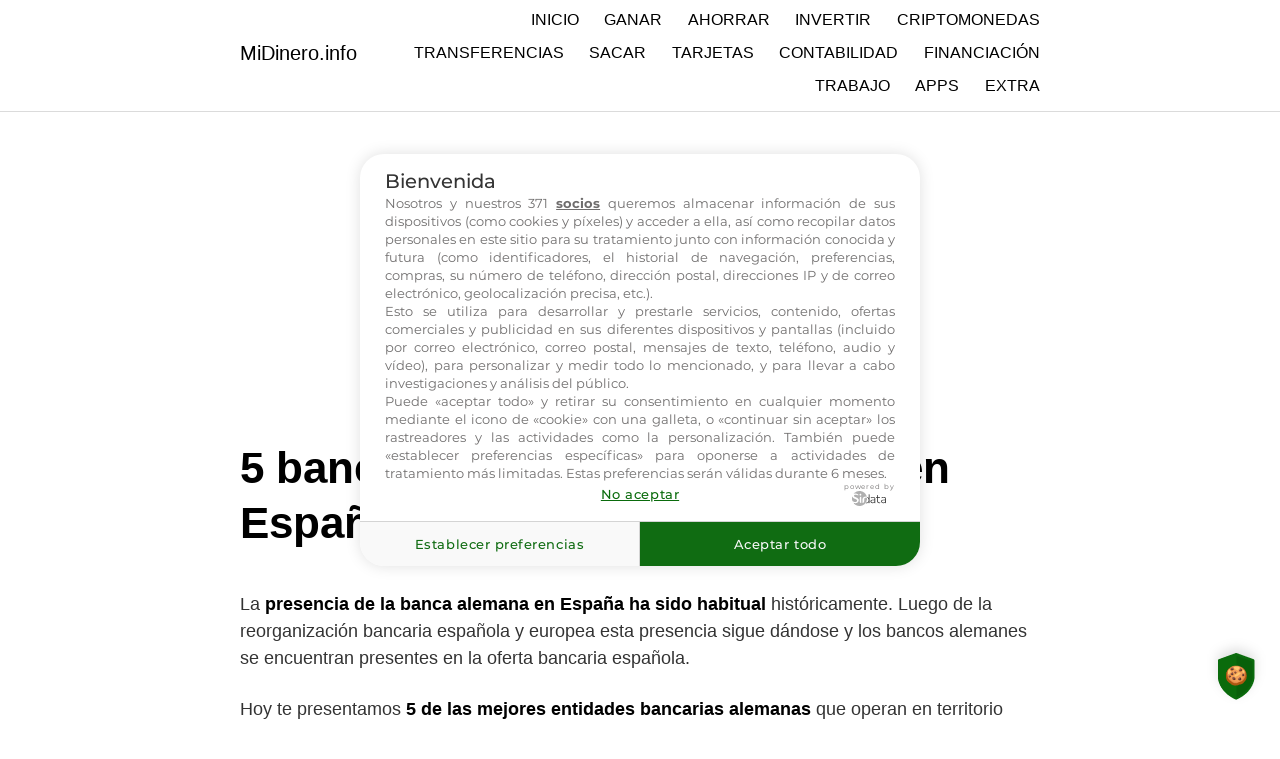

--- FILE ---
content_type: text/html; charset=UTF-8
request_url: https://midinero.info/5-bancos-alemanes-que-operan-en-espana/
body_size: 10617
content:
<!DOCTYPE html><html lang="es"><head><meta name="google-site-verification" content="T1iNA_gB-jOQmWLu_MJZVBGl8g8NtcBNzfslQjx-HiY" /><meta charset="UTF-8"><meta name="viewport" content="width=device-width, initial-scale=1"><link rel="profile" href="https://gmpg.org/xfn/11"><meta name='robots' content='index, follow, max-image-preview:large, max-snippet:-1, max-video-preview:-1' /><title>▷ 5 Bancos Alemanes que operan en España || 2026</title><meta name="description" content="lll➤ Conoce aquí ☝ 5 bancos más importantes de Alemania que operan en el país ✚ Clientes, servicios y modos en que se presentan" /><link rel="canonical" href="https://midinero.info/5-bancos-alemanes-que-operan-en-espana/" /><meta property="og:locale" content="es_ES" /><meta property="og:type" content="article" /><meta property="og:title" content="▷ 5 Bancos Alemanes que operan en España || 2026" /><meta property="og:description" content="lll➤ Conoce aquí ☝ 5 bancos más importantes de Alemania que operan en el país ✚ Clientes, servicios y modos en que se presentan" /><meta property="og:url" content="https://midinero.info/5-bancos-alemanes-que-operan-en-espana/" /><meta property="og:site_name" content="MiDinero.info" /><meta property="article:published_time" content="2022-06-17T14:59:02+00:00" /><meta property="og:image" content="https://midinero.info/wp-content/uploads/2022/05/banco-central-alemanha-escolhe-altcoin-pouco-conhecida-para-utilizar-1.jpg" /><meta property="og:image:width" content="750" /><meta property="og:image:height" content="490" /><meta property="og:image:type" content="image/jpeg" /><meta name="author" content="Claudia Redacotra" /><meta name="twitter:card" content="summary_large_image" /><meta name="twitter:label1" content="Escrito por" /><meta name="twitter:data1" content="Claudia Redacotra" /><meta name="twitter:label2" content="Tiempo de lectura" /><meta name="twitter:data2" content="3 minutos" /> <script type="application/ld+json" class="yoast-schema-graph">{"@context":"https://schema.org","@graph":[{"@type":"Article","@id":"https://midinero.info/5-bancos-alemanes-que-operan-en-espana/#article","isPartOf":{"@id":"https://midinero.info/5-bancos-alemanes-que-operan-en-espana/"},"author":{"name":"Claudia Redacotra","@id":"https://midinero.info/#/schema/person/85aace44c9bbb29d062e2a86d979a8f1"},"headline":"5 bancos alemanes que operan en España","datePublished":"2022-06-17T14:59:02+00:00","mainEntityOfPage":{"@id":"https://midinero.info/5-bancos-alemanes-que-operan-en-espana/"},"wordCount":657,"image":{"@id":"https://midinero.info/5-bancos-alemanes-que-operan-en-espana/#primaryimage"},"thumbnailUrl":"https://midinero.info/wp-content/uploads/2022/05/banco-central-alemanha-escolhe-altcoin-pouco-conhecida-para-utilizar-1.jpg","articleSection":["EXPLICACIONES ECONOMÍA (PALABRAS TÉCNICAS)"],"inLanguage":"es"},{"@type":"WebPage","@id":"https://midinero.info/5-bancos-alemanes-que-operan-en-espana/","url":"https://midinero.info/5-bancos-alemanes-que-operan-en-espana/","name":"▷ 5 Bancos Alemanes que operan en España || 2026","isPartOf":{"@id":"https://midinero.info/#website"},"primaryImageOfPage":{"@id":"https://midinero.info/5-bancos-alemanes-que-operan-en-espana/#primaryimage"},"image":{"@id":"https://midinero.info/5-bancos-alemanes-que-operan-en-espana/#primaryimage"},"thumbnailUrl":"https://midinero.info/wp-content/uploads/2022/05/banco-central-alemanha-escolhe-altcoin-pouco-conhecida-para-utilizar-1.jpg","datePublished":"2022-06-17T14:59:02+00:00","author":{"@id":"https://midinero.info/#/schema/person/85aace44c9bbb29d062e2a86d979a8f1"},"description":"lll➤ Conoce aquí ☝ 5 bancos más importantes de Alemania que operan en el país ✚ Clientes, servicios y modos en que se presentan","breadcrumb":{"@id":"https://midinero.info/5-bancos-alemanes-que-operan-en-espana/#breadcrumb"},"inLanguage":"es","potentialAction":[{"@type":"ReadAction","target":["https://midinero.info/5-bancos-alemanes-que-operan-en-espana/"]}]},{"@type":"ImageObject","inLanguage":"es","@id":"https://midinero.info/5-bancos-alemanes-que-operan-en-espana/#primaryimage","url":"https://midinero.info/wp-content/uploads/2022/05/banco-central-alemanha-escolhe-altcoin-pouco-conhecida-para-utilizar-1.jpg","contentUrl":"https://midinero.info/wp-content/uploads/2022/05/banco-central-alemanha-escolhe-altcoin-pouco-conhecida-para-utilizar-1.jpg","width":750,"height":490,"caption":"5 bancos alemanes que operan en España"},{"@type":"BreadcrumbList","@id":"https://midinero.info/5-bancos-alemanes-que-operan-en-espana/#breadcrumb","itemListElement":[{"@type":"ListItem","position":1,"name":"Portada","item":"https://midinero.info/"},{"@type":"ListItem","position":2,"name":"5 bancos alemanes que operan en España"}]},{"@type":"WebSite","@id":"https://midinero.info/#website","url":"https://midinero.info/","name":"MiDinero.info","description":"Todo relacionado con dinero.","potentialAction":[{"@type":"SearchAction","target":{"@type":"EntryPoint","urlTemplate":"https://midinero.info/?s={search_term_string}"},"query-input":{"@type":"PropertyValueSpecification","valueRequired":true,"valueName":"search_term_string"}}],"inLanguage":"es"},{"@type":"Person","@id":"https://midinero.info/#/schema/person/85aace44c9bbb29d062e2a86d979a8f1","name":"Claudia Redacotra","image":{"@type":"ImageObject","inLanguage":"es","@id":"https://midinero.info/#/schema/person/image/","url":"https://secure.gravatar.com/avatar/f636643b25d14dc96e5155df2b59bbb4a10467bd61043bfd8a8c6fcb247dc435?s=96&d=mm&r=g","contentUrl":"https://secure.gravatar.com/avatar/f636643b25d14dc96e5155df2b59bbb4a10467bd61043bfd8a8c6fcb247dc435?s=96&d=mm&r=g","caption":"Claudia Redacotra"}}]}</script> <link rel="alternate" type="application/rss+xml" title="MiDinero.info &raquo; Feed" href="https://midinero.info/feed/" /><link rel="alternate" type="application/rss+xml" title="MiDinero.info &raquo; Feed de los comentarios" href="https://midinero.info/comments/feed/" /><link data-optimized="2" rel="stylesheet" href="https://midinero.info/wp-content/litespeed/css/8b816ab44e6c9a4a7d2ff0f1ede604a5.css?ver=db73f" /> <script type="text/javascript" src="https://midinero.info/wp-includes/js/jquery/jquery.min.js" id="jquery-core-js"></script> <link rel="EditURI" type="application/rsd+xml" title="RSD" href="https://midinero.info/xmlrpc.php?rsd" /><link rel="icon" href="https://midinero.info/wp-content/uploads/2020/01/cropped-favicon-32x32.png" sizes="32x32" /><link rel="icon" href="https://midinero.info/wp-content/uploads/2020/01/cropped-favicon-192x192.png" sizes="192x192" /><link rel="apple-touch-icon" href="https://midinero.info/wp-content/uploads/2020/01/cropped-favicon-180x180.png" /><meta name="msapplication-TileImage" content="https://midinero.info/wp-content/uploads/2020/01/cropped-favicon-270x270.png" /></head><body data-rsssl=1 class="wp-singular post-template-default single single-post postid-11676 single-format-standard wp-theme-orbital wp-child-theme-orbital-child aawp-custom post-image-above-header post-image-aligned-center sticky-menu-slide sticky-enabled desktop-sticky-menu no-sidebar">
<a class="screen-reader-text" href="#content">Saltar al contenido</a><header class="site-header "><div class="container header-inner"><div class="site-logo"><a href="https://midinero.info" data-wpel-link="internal">MiDinero.info</a></div><button class="toggle nav-toggle mobile-nav-toggle " data-toggle-target=".menu-modal"  data-toggle-body-class="showing-menu-modal" aria-expanded="false" data-set-focus=".close-nav-toggle">
<span class="toggle-inner">
<a class="site-nav-trigger">
<span></span>
</a>
<span class="toggle-text">Menu</span>
</span>
</button><div class="header-navigation-wrapper"><nav class="primary-menu-wrapper" aria-label="Horizontal" role="navigation"><ul class="primary-menu reset-list-style"><li id="menu-item-2114" class="menu-item menu-item-type-post_type menu-item-object-page menu-item-home menu-item-2114"><a href="https://midinero.info/" data-wpel-link="internal">INICIO</a></li><li id="menu-item-13762" class="menu-item menu-item-type-taxonomy menu-item-object-category menu-item-13762"><a href="https://midinero.info/ganar/" data-wpel-link="internal">GANAR</a></li><li id="menu-item-13754" class="menu-item menu-item-type-taxonomy menu-item-object-category menu-item-13754"><a href="https://midinero.info/ahorrar/" data-wpel-link="internal">AHORRAR</a></li><li id="menu-item-13763" class="menu-item menu-item-type-taxonomy menu-item-object-category menu-item-13763"><a href="https://midinero.info/invertir/" data-wpel-link="internal">INVERTIR</a></li><li id="menu-item-13757" class="menu-item menu-item-type-taxonomy menu-item-object-category menu-item-13757"><a href="https://midinero.info/criptomonedas/" data-wpel-link="internal">CRIPTOMONEDAS</a></li><li id="menu-item-13767" class="menu-item menu-item-type-taxonomy menu-item-object-category menu-item-13767"><a href="https://midinero.info/transferir/" data-wpel-link="internal">TRANSFERENCIAS</a></li><li id="menu-item-13764" class="menu-item menu-item-type-taxonomy menu-item-object-category menu-item-13764"><a href="https://midinero.info/sacar/" data-wpel-link="internal">SACAR</a></li><li id="menu-item-13766" class="menu-item menu-item-type-taxonomy menu-item-object-category menu-item-13766"><a href="https://midinero.info/tarjetas/" data-wpel-link="internal">TARJETAS</a></li><li id="menu-item-13756" class="menu-item menu-item-type-taxonomy menu-item-object-category menu-item-13756"><a href="https://midinero.info/contabilidad/" data-wpel-link="internal">CONTABILIDAD</a></li><li id="menu-item-13761" class="menu-item menu-item-type-taxonomy menu-item-object-category menu-item-13761"><a href="https://midinero.info/financiacion/" data-wpel-link="internal">FINANCIACIÓN</a></li><li id="menu-item-15707" class="menu-item menu-item-type-custom menu-item-object-custom menu-item-15707"><a href="https://midinero.info/trabajo/" data-wpel-link="internal">TRABAJO</a></li><li id="menu-item-13755" class="menu-item menu-item-type-taxonomy menu-item-object-category menu-item-13755"><a href="https://midinero.info/apps/" data-wpel-link="internal">APPS</a></li><li id="menu-item-13760" class="menu-item menu-item-type-taxonomy menu-item-object-category menu-item-13760"><a href="https://midinero.info/extra/" data-wpel-link="internal">EXTRA</a></li></ul></nav></div></div></header><div class="menu-modal cover-modal header-footer-group" data-modal-target-string=".menu-modal"><div class="menu-modal-inner modal-inner"><div class="menu-wrapper section-inner"><div class="menu-top"><button class="toggle close-nav-toggle fill-children-current-color" data-toggle-target=".menu-modal" data-toggle-body-class="showing-menu-modal" aria-expanded="false" data-set-focus=".menu-modal">
<span class="toggle-text">Close Menu</span>
X
</button><nav class="mobile-menu" aria-label="Mobile" role="navigation"><ul class="modal-menu reset-list-style"><li class="menu-item menu-item-type-post_type menu-item-object-page menu-item-home menu-item-2114"><div class="ancestor-wrapper"><a href="https://midinero.info/" data-wpel-link="internal">INICIO</a></div></li><li class="menu-item menu-item-type-taxonomy menu-item-object-category menu-item-13762"><div class="ancestor-wrapper"><a href="https://midinero.info/ganar/" data-wpel-link="internal">GANAR</a></div></li><li class="menu-item menu-item-type-taxonomy menu-item-object-category menu-item-13754"><div class="ancestor-wrapper"><a href="https://midinero.info/ahorrar/" data-wpel-link="internal">AHORRAR</a></div></li><li class="menu-item menu-item-type-taxonomy menu-item-object-category menu-item-13763"><div class="ancestor-wrapper"><a href="https://midinero.info/invertir/" data-wpel-link="internal">INVERTIR</a></div></li><li class="menu-item menu-item-type-taxonomy menu-item-object-category menu-item-13757"><div class="ancestor-wrapper"><a href="https://midinero.info/criptomonedas/" data-wpel-link="internal">CRIPTOMONEDAS</a></div></li><li class="menu-item menu-item-type-taxonomy menu-item-object-category menu-item-13767"><div class="ancestor-wrapper"><a href="https://midinero.info/transferir/" data-wpel-link="internal">TRANSFERENCIAS</a></div></li><li class="menu-item menu-item-type-taxonomy menu-item-object-category menu-item-13764"><div class="ancestor-wrapper"><a href="https://midinero.info/sacar/" data-wpel-link="internal">SACAR</a></div></li><li class="menu-item menu-item-type-taxonomy menu-item-object-category menu-item-13766"><div class="ancestor-wrapper"><a href="https://midinero.info/tarjetas/" data-wpel-link="internal">TARJETAS</a></div></li><li class="menu-item menu-item-type-taxonomy menu-item-object-category menu-item-13756"><div class="ancestor-wrapper"><a href="https://midinero.info/contabilidad/" data-wpel-link="internal">CONTABILIDAD</a></div></li><li class="menu-item menu-item-type-taxonomy menu-item-object-category menu-item-13761"><div class="ancestor-wrapper"><a href="https://midinero.info/financiacion/" data-wpel-link="internal">FINANCIACIÓN</a></div></li><li class="menu-item menu-item-type-custom menu-item-object-custom menu-item-15707"><div class="ancestor-wrapper"><a href="https://midinero.info/trabajo/" data-wpel-link="internal">TRABAJO</a></div></li><li class="menu-item menu-item-type-taxonomy menu-item-object-category menu-item-13755"><div class="ancestor-wrapper"><a href="https://midinero.info/apps/" data-wpel-link="internal">APPS</a></div></li><li class="menu-item menu-item-type-taxonomy menu-item-object-category menu-item-13760"><div class="ancestor-wrapper"><a href="https://midinero.info/extra/" data-wpel-link="internal">EXTRA</a></div></li></ul></nav></div></div></div></div><div class='code-block code-block-7' style='margin: 8px 0; clear: both;'> <script async src="https://pagead2.googlesyndication.com/pagead/js/adsbygoogle.js?client=ca-pub-4821566302284853"
     crossorigin="anonymous"></script> <ins class="adsbygoogle"
style="display:block; text-align:center;"
data-ad-layout="in-article"
data-ad-format="fluid"
data-ad-client="ca-pub-4821566302284853"
data-ad-slot="3618066250"></ins> <script>(adsbygoogle = window.adsbygoogle || []).push({});</script></div><main id="content" class="site-main post-11676 post type-post status-publish format-standard has-post-thumbnail category-explicaciones no-featured-image-padding"><header class="default-header"><div class="container"><h1 class="title">5 bancos alemanes que operan en España</h1><div class="meta"></div></div></header><div id="content-wrapper" class="container flex"><div class="entry-content"><div class="banner desktop"><div class="center fluid"></div></div><div class="banner mobile"><div class="center fluid"></div></div><p>La <strong>presencia de la banca alemana en España ha sido habitual</strong> históricamente. Luego de la reorganización bancaria española y europea esta presencia sigue dándose y los bancos alemanes se encuentran presentes en la oferta bancaria española.</p><p>Hoy te presentamos <strong>5 de las mejores entidades bancarias alemanas</strong> que operan en territorio español.</p><div class='code-block code-block-7' style='margin: 8px 0; clear: both;'> <script async src="https://pagead2.googlesyndication.com/pagead/js/adsbygoogle.js?client=ca-pub-4821566302284853"
     crossorigin="anonymous"></script> <ins class="adsbygoogle"
style="display:block; text-align:center;"
data-ad-layout="in-article"
data-ad-format="fluid"
data-ad-client="ca-pub-4821566302284853"
data-ad-slot="3618066250"></ins> <script>(adsbygoogle = window.adsbygoogle || []).push({});</script></div><div id="ez-toc-container" class="ez-toc-v2_0_80 counter-hierarchy ez-toc-counter ez-toc-custom ez-toc-container-direction"><div class="ez-toc-title-container"><p class="ez-toc-title" style="cursor:inherit">Tabla de Contenidos</p>
<span class="ez-toc-title-toggle"><a href="#" class="ez-toc-pull-right ez-toc-btn ez-toc-btn-xs ez-toc-btn-default ez-toc-toggle" aria-label="Alternar tabla de contenidos"><span class="ez-toc-js-icon-con"><span class=""><span class="eztoc-hide" style="display:none;">Toggle</span><span class="ez-toc-icon-toggle-span"><svg style="fill: #0a0600;color:#0a0600" xmlns="http://www.w3.org/2000/svg" class="list-377408" width="20px" height="20px" viewBox="0 0 24 24" fill="none"><path d="M6 6H4v2h2V6zm14 0H8v2h12V6zM4 11h2v2H4v-2zm16 0H8v2h12v-2zM4 16h2v2H4v-2zm16 0H8v2h12v-2z" fill="currentColor"></path></svg><svg style="fill: #0a0600;color:#0a0600" class="arrow-unsorted-368013" xmlns="http://www.w3.org/2000/svg" width="10px" height="10px" viewBox="0 0 24 24" version="1.2" baseProfile="tiny"><path d="M18.2 9.3l-6.2-6.3-6.2 6.3c-.2.2-.3.4-.3.7s.1.5.3.7c.2.2.4.3.7.3h11c.3 0 .5-.1.7-.3.2-.2.3-.5.3-.7s-.1-.5-.3-.7zM5.8 14.7l6.2 6.3 6.2-6.3c.2-.2.3-.5.3-.7s-.1-.5-.3-.7c-.2-.2-.4-.3-.7-.3h-11c-.3 0-.5.1-.7.3-.2.2-.3.5-.3.7s.1.5.3.7z"/></svg></span></span></span></a></span></div><nav><ul class='ez-toc-list ez-toc-list-level-1 eztoc-toggle-hide-by-default' ><li class='ez-toc-page-1 ez-toc-heading-level-2'><a class="ez-toc-link ez-toc-heading-1" href="#los-5-mejores-bancos-alemanes-que-vas-a-encontrar-en-espana">Los 5 mejores bancos alemanes que vas a encontrar en España</a><ul class='ez-toc-list-level-3' ><li class='ez-toc-heading-level-3'><a class="ez-toc-link ez-toc-heading-2" href="#deustche-bank">Deustche Bank</a></li><li class='ez-toc-page-1 ez-toc-heading-level-3'><a class="ez-toc-link ez-toc-heading-3" href="#commerzbank-ag">Commerzbank, A.G.</a></li><li class='ez-toc-page-1 ez-toc-heading-level-3'><a class="ez-toc-link ez-toc-heading-4" href="#volkswagen-bank-gmbh">Volkswagen Bank Gmbh</a></li><li class='ez-toc-page-1 ez-toc-heading-level-3'><a class="ez-toc-link ez-toc-heading-5" href="#mainfirst">MainFirst</a></li><li class='ez-toc-page-1 ez-toc-heading-level-3'><a class="ez-toc-link ez-toc-heading-6" href="#n26">N26</a></li></ul></li></ul></nav></div><h2><span class="ez-toc-section" id="los-5-mejores-bancos-alemanes-que-vas-a-encontrar-en-espana"></span>Los 5 mejores bancos alemanes que vas a encontrar en España<span class="ez-toc-section-end"></span></h2><p><strong>Deustche Bank</strong>, <strong>Commerzbank</strong>, <strong>Volkswagen</strong> <strong>Bank</strong>, <strong>MainFirst</strong> <strong>y</strong> <strong>N26</strong> son los 5 bancos alemanes que operan en nuestro territorio nacional.</p><div class="banner mobile"><div class=" "></div></div><div class="banner desktop"><div class=" "></div></div><ul><li>Algunas como <strong>filiales</strong>, es decir, una empresa dependiente de otra que sería la casa madre</li><li>Otras como <strong>sucursales</strong>, o sea, una extensión de la empresa, que posee determinados elementos autónomos con respecto al mando central de la empresa.</li></ul><h3><span class="ez-toc-section" id="deustche-bank"></span>Deustche Bank<span class="ez-toc-section-end"></span></h3><p>Dentro de esta presencia de la banca alemana en nuestro país, la más importante es el Deutsche Bank. <strong>La mayor entidad financiera alemana</strong>, pero también el mayor grupo bancario extranjero en nuestro país.</p><p>La entidad opera en nuestro suelo desde finales del siglo XIX, sin embargo no fue hasta 1904 que abrió su primera oficina. Hoy en día, más de un siglo después la entidad <strong>cuenta con más de</strong> <strong>600.000 clientes</strong> en todo el país.</p><p><img fetchpriority="high" decoding="async"   alt="¿Qué bancos alemanes operan en España?" width="1024" height="576" data-srcset="https://midinero.info/wp-content/uploads/2022/05/deutsche-bank-1-1024x576.jpeg 1024w, https://midinero.info/wp-content/uploads/2022/05/deutsche-bank-1-300x169.jpeg 300w, https://midinero.info/wp-content/uploads/2022/05/deutsche-bank-1-768x432.jpeg 768w, https://midinero.info/wp-content/uploads/2022/05/deutsche-bank-1.jpeg 1200w"  data-src="https://midinero.info/wp-content/uploads/2022/05/deutsche-bank-1-1024x576.jpeg" data-sizes="(max-width: 1024px) 100vw, 1024px" class="alignnone wp-image-11678 size-large lazyload" src="[data-uri]" /><noscript><img fetchpriority="high" decoding="async" class="alignnone wp-image-11678 size-large" src="https://midinero.info/wp-content/uploads/2022/05/deutsche-bank-1-1024x576.jpeg" alt="¿Qué bancos alemanes operan en España?" width="1024" height="576" srcset="https://midinero.info/wp-content/uploads/2022/05/deutsche-bank-1-1024x576.jpeg 1024w, https://midinero.info/wp-content/uploads/2022/05/deutsche-bank-1-300x169.jpeg 300w, https://midinero.info/wp-content/uploads/2022/05/deutsche-bank-1-768x432.jpeg 768w, https://midinero.info/wp-content/uploads/2022/05/deutsche-bank-1.jpeg 1200w" sizes="(max-width: 1024px) 100vw, 1024px" /></noscript></p><div class='code-block code-block-7' style='margin: 8px 0; clear: both;'> <script async src="https://pagead2.googlesyndication.com/pagead/js/adsbygoogle.js?client=ca-pub-4821566302284853"
     crossorigin="anonymous"></script> <ins class="adsbygoogle"
style="display:block; text-align:center;"
data-ad-layout="in-article"
data-ad-format="fluid"
data-ad-client="ca-pub-4821566302284853"
data-ad-slot="3618066250"></ins> <script>(adsbygoogle = window.adsbygoogle || []).push({});</script></div><h3><span class="ez-toc-section" id="commerzbank-ag"></span>Commerzbank, A.G.<span class="ez-toc-section-end"></span></h3><p>Este banco se fundó hace 150 años con el objetivo de acompañar a las empresas en su proceso de internacionalización. Actualmente cuenta con <strong>presencia activa en España y otros 49 países</strong>, apoyándoles de forma que puedan aprovechar al máximo las oportunidades surgidas en sus mercados globales.</p><p>Commerzbank comenzó su actividad en España en 1953 a través de una oficina de representación. En 1980 inauguró la sucursal en Madrid y en 1981 la de Barcelona.<strong> Más de 40 años de trayectoria en el país</strong> le han dado amplios conocimientos sobre el mercado español que le permiten ofrecer productos y servicios a la medida para las empresas y entidades españolas y proyección al mercado internacional.</p><h3><span class="ez-toc-section" id="volkswagen-bank-gmbh"></span>Volkswagen Bank Gmbh<span class="ez-toc-section-end"></span></h3><p>Otro de los bancos alemanes que opera en territorio nacional es el VW Bank, aunque en este caso<strong> solo cuenta con una filial que se encuentra en Madrid</strong>. La finalidad de esta entidad es recepción de depósitos o de otros fondos reembolsables, prestamos, operaciones de pago, entre otras.</p><p>Dentro de su cartera, se <strong>destaca por ofrecer servicios de financiación, renting, mantenimiento y seguros</strong> para los vehículos del Grupo Volkswagen: Audi, SEAT, ŠKODA, Volkswagen Vehículos Comerciales, MAN, Ducati, CUPRA y Porsche.</p><div class='code-block code-block-7' style='margin: 8px 0; clear: both;'> <script async src="https://pagead2.googlesyndication.com/pagead/js/adsbygoogle.js?client=ca-pub-4821566302284853"
     crossorigin="anonymous"></script> <ins class="adsbygoogle"
style="display:block; text-align:center;"
data-ad-layout="in-article"
data-ad-format="fluid"
data-ad-client="ca-pub-4821566302284853"
data-ad-slot="3618066250"></ins> <script>(adsbygoogle = window.adsbygoogle || []).push({});</script></div><h3><span class="ez-toc-section" id="mainfirst"></span>MainFirst<span class="ez-toc-section-end"></span></h3><p>Fundada en 2001 por un grupo de antiguos directivos de Deutsche Bank, este banco estuvo fuera de España durante un tiempo hasta que retornó a principios de 2020.<strong> Actualmente cuenta con una sola sucursal</strong> en el país que se dedica a prestar servicios de banca de inversión y de corretaje.</p><p>La firma <strong>administra fondos de inversión y mandatos individuales</strong>. Con su enfoque en una selección de estrategias de inversión, principalmente acciones, renta fija, multiactivos y alternativas líquidas, combinando la experiencia y la flexibilidad de los equipos de inversión enfocados con los puntos fuertes y los procesos claramente definidos de una plataforma internacional de amplia base.</p><h3><span class="ez-toc-section" id="n26"></span>N26<span class="ez-toc-section-end"></span></h3><p>Considerado como ‘el mejor banco del mundo’ según la revista Forbes, N26 nació en Alemania como un banco online<strong>. </strong>Si bien <strong>opera en España con IBAN español</strong>, el dinero de las cuentas N26 está protegido por el Fondo de Garantía de Depósitos alemán hasta un valor de 100.000 €.</p><p>Cuenta con 700.000 clientes en nuestro país y ofrece una <strong>experiencia bancaria 100 % móvil</strong> e innovadora que arrasa con la banca tradicional. Todas las gestiones y operaciones de la cuenta bancaria N26 se llevan a cabo desde la app más intuitiva, cómoda y sencilla que se haya diseñado.</p><div class='code-block code-block-1' style='margin: 8px 0; clear: both;'> <script async src="https://pagead2.googlesyndication.com/pagead/js/adsbygoogle.js?client=ca-pub-4821566302284853"
     crossorigin="anonymous"></script> 
<ins class="adsbygoogle"
style="display:block"
data-ad-client="ca-pub-4821566302284853"
data-ad-slot="7029729088"
data-ad-format="auto"
data-full-width-responsive="true"></ins> <script>(adsbygoogle = window.adsbygoogle || []).push({});</script></div></p><div class='yarpp yarpp-related yarpp-related-website yarpp-template-list'><h3>Artículos relacionados:</h3><ol><li><a href="https://midinero.info/3-mejores-bancos-extranjeros-que-dan-prestamos-en-espana/" rel="bookmark" title="3 mejores bancos extranjeros que dan préstamos en España" data-wpel-link="internal">3 mejores bancos extranjeros que dan préstamos en España</a></li><li><a href="https://midinero.info/cuales-son-los-bancos-que-abren-por-la-tarde-en-espana/" rel="bookmark" title="¿Cuáles son los bancos que abren por la tarde en España?" data-wpel-link="internal">¿Cuáles son los bancos que abren por la tarde en España?</a></li><li><a href="https://midinero.info/que-bancos-cobran-menos-comisiones-en-espana-top-3/" rel="bookmark" title="¿Qué bancos cobran menos comisiones en España? Top 3" data-wpel-link="internal">¿Qué bancos cobran menos comisiones en España? Top 3</a></li><li><a href="https://midinero.info/top-3-bancos-que-no-cobran-comisiones-por-abrir-una-cuenta-en-espana-mas-famosos/" rel="bookmark" title="Top 3 Bancos que no cobran comisiones por abrir una cuenta en España más famosos" data-wpel-link="internal">Top 3 Bancos que no cobran comisiones por abrir una cuenta en España más famosos</a></li><li><a href="https://midinero.info/top-3-mejores-bancos-para-estudiantes-en-espana/" rel="bookmark" title="TOP 3 Mejores bancos para estudiantes en España" data-wpel-link="internal">TOP 3 Mejores bancos para estudiantes en España</a></li><li><a href="https://midinero.info/3-mejores-bancos-en-espana-que-no-cobren-comisiones/" rel="bookmark" title="3 mejores bancos en España que no cobren comisiones" data-wpel-link="internal">3 mejores bancos en España que no cobren comisiones</a></li></ol></div><div class="banner desktop"><div class="center fluid"></div></div><div class="banner mobile"><div class="center fluid"></div></div><footer class="entry-footer"></footer></div></div></main><footer class="site-footer"><div class="container"><div class="widget-area-footer"><div class="widget-area"><section id="nav_menu-5" class="widget widget_nav_menu"><div class="menu-footer-container"><ul id="menu-footer" class="menu"><li id="menu-item-16627" class="menu-item menu-item-type-post_type menu-item-object-page menu-item-home menu-item-16627"><a href="https://midinero.info/" data-wpel-link="internal">INICIO</a></li><li id="menu-item-16622" class="menu-item menu-item-type-post_type menu-item-object-page current_page_parent menu-item-16622"><a href="https://midinero.info/blog/" data-wpel-link="internal">BLOG</a></li><li id="menu-item-16623" class="menu-item menu-item-type-post_type menu-item-object-page menu-item-privacy-policy menu-item-16623"><a rel="privacy-policy" href="https://midinero.info/politica-de-privacidad/" data-wpel-link="internal">Política de Privacidad</a></li><li id="menu-item-16624" class="menu-item menu-item-type-post_type menu-item-object-page menu-item-16624"><a href="https://midinero.info/aviso-legal/" data-wpel-link="internal">Aviso Legal</a></li><li id="menu-item-16625" class="menu-item menu-item-type-post_type menu-item-object-page menu-item-16625"><a href="https://midinero.info/contactar/" data-wpel-link="internal">Contactar</a></li><li id="menu-item-16626" class="menu-item menu-item-type-post_type menu-item-object-page menu-item-16626"><a href="https://midinero.info/politica-de-cookies/" data-wpel-link="internal">Política de Cookies (EU)</a></li><li id="menu-item-17805" class="menu-item menu-item-type-custom menu-item-object-custom menu-item-17805"><a href="https://midinero.info/formula-linvest/" data-wpel-link="internal">Opinión Fórmula LINVEST</a></li></ul></div></section></div></div><div class="credits row"><p>Todo relacionado con dinero.</p></div></div></footer><div class="site-overlay"></div> <script type="speculationrules">{"prefetch":[{"source":"document","where":{"and":[{"href_matches":"/*"},{"not":{"href_matches":["/wp-*.php","/wp-admin/*","/wp-content/uploads/*","/wp-content/*","/wp-content/plugins/*","/wp-content/themes/orbital-child/*","/wp-content/themes/orbital/*","/*\\?(.+)"]}},{"not":{"selector_matches":"a[rel~=\"nofollow\"]"}},{"not":{"selector_matches":".no-prefetch, .no-prefetch a"}}]},"eagerness":"conservative"}]}</script> <script type="application/ld+json">{
				"@context": "http://schema.org",
				"@type": "WebSite",
				"name": "MiDinero.info",
				"alternateName": "Todo relacionado con dinero.",
				"url": "https://midinero.info"
			}</script> <script type="application/ld+json">{
					"@context": "http://schema.org",
					"@type": "Article",
					"headline": "La presencia de la banca alemana en España ha sido habitual históricamente. Luego de la reorganización ... Leer más...",
					"mainEntityOfPage": {
					"@type": "WebPage",
					"@id": "https://midinero.info/5-bancos-alemanes-que-operan-en-espana/"
				},
									"image": {
					"@type": "ImageObject",
					"url": "https://midinero.info/wp-content/uploads/2022/05/banco-central-alemanha-escolhe-altcoin-pouco-conhecida-para-utilizar-1.jpg",
					"height": 1024,
					"width": 1024				},

			
			"datePublished": "2022-06-17",
			"dateModified": "2022-06-17",
			"author": {
			"@type": "Person",
			"name": "Claudia Redacotra"
		},
		"publisher": {
		"@type": "Organization",
		"name": "MiDinero.info"

		}

}</script> <script data-no-optimize="1">window.lazyLoadOptions=Object.assign({},{threshold:300},window.lazyLoadOptions||{});!function(t,e){"object"==typeof exports&&"undefined"!=typeof module?module.exports=e():"function"==typeof define&&define.amd?define(e):(t="undefined"!=typeof globalThis?globalThis:t||self).LazyLoad=e()}(this,function(){"use strict";function e(){return(e=Object.assign||function(t){for(var e=1;e<arguments.length;e++){var n,a=arguments[e];for(n in a)Object.prototype.hasOwnProperty.call(a,n)&&(t[n]=a[n])}return t}).apply(this,arguments)}function o(t){return e({},at,t)}function l(t,e){return t.getAttribute(gt+e)}function c(t){return l(t,vt)}function s(t,e){return function(t,e,n){e=gt+e;null!==n?t.setAttribute(e,n):t.removeAttribute(e)}(t,vt,e)}function i(t){return s(t,null),0}function r(t){return null===c(t)}function u(t){return c(t)===_t}function d(t,e,n,a){t&&(void 0===a?void 0===n?t(e):t(e,n):t(e,n,a))}function f(t,e){et?t.classList.add(e):t.className+=(t.className?" ":"")+e}function _(t,e){et?t.classList.remove(e):t.className=t.className.replace(new RegExp("(^|\\s+)"+e+"(\\s+|$)")," ").replace(/^\s+/,"").replace(/\s+$/,"")}function g(t){return t.llTempImage}function v(t,e){!e||(e=e._observer)&&e.unobserve(t)}function b(t,e){t&&(t.loadingCount+=e)}function p(t,e){t&&(t.toLoadCount=e)}function n(t){for(var e,n=[],a=0;e=t.children[a];a+=1)"SOURCE"===e.tagName&&n.push(e);return n}function h(t,e){(t=t.parentNode)&&"PICTURE"===t.tagName&&n(t).forEach(e)}function a(t,e){n(t).forEach(e)}function m(t){return!!t[lt]}function E(t){return t[lt]}function I(t){return delete t[lt]}function y(e,t){var n;m(e)||(n={},t.forEach(function(t){n[t]=e.getAttribute(t)}),e[lt]=n)}function L(a,t){var o;m(a)&&(o=E(a),t.forEach(function(t){var e,n;e=a,(t=o[n=t])?e.setAttribute(n,t):e.removeAttribute(n)}))}function k(t,e,n){f(t,e.class_loading),s(t,st),n&&(b(n,1),d(e.callback_loading,t,n))}function A(t,e,n){n&&t.setAttribute(e,n)}function O(t,e){A(t,rt,l(t,e.data_sizes)),A(t,it,l(t,e.data_srcset)),A(t,ot,l(t,e.data_src))}function w(t,e,n){var a=l(t,e.data_bg_multi),o=l(t,e.data_bg_multi_hidpi);(a=nt&&o?o:a)&&(t.style.backgroundImage=a,n=n,f(t=t,(e=e).class_applied),s(t,dt),n&&(e.unobserve_completed&&v(t,e),d(e.callback_applied,t,n)))}function x(t,e){!e||0<e.loadingCount||0<e.toLoadCount||d(t.callback_finish,e)}function M(t,e,n){t.addEventListener(e,n),t.llEvLisnrs[e]=n}function N(t){return!!t.llEvLisnrs}function z(t){if(N(t)){var e,n,a=t.llEvLisnrs;for(e in a){var o=a[e];n=e,o=o,t.removeEventListener(n,o)}delete t.llEvLisnrs}}function C(t,e,n){var a;delete t.llTempImage,b(n,-1),(a=n)&&--a.toLoadCount,_(t,e.class_loading),e.unobserve_completed&&v(t,n)}function R(i,r,c){var l=g(i)||i;N(l)||function(t,e,n){N(t)||(t.llEvLisnrs={});var a="VIDEO"===t.tagName?"loadeddata":"load";M(t,a,e),M(t,"error",n)}(l,function(t){var e,n,a,o;n=r,a=c,o=u(e=i),C(e,n,a),f(e,n.class_loaded),s(e,ut),d(n.callback_loaded,e,a),o||x(n,a),z(l)},function(t){var e,n,a,o;n=r,a=c,o=u(e=i),C(e,n,a),f(e,n.class_error),s(e,ft),d(n.callback_error,e,a),o||x(n,a),z(l)})}function T(t,e,n){var a,o,i,r,c;t.llTempImage=document.createElement("IMG"),R(t,e,n),m(c=t)||(c[lt]={backgroundImage:c.style.backgroundImage}),i=n,r=l(a=t,(o=e).data_bg),c=l(a,o.data_bg_hidpi),(r=nt&&c?c:r)&&(a.style.backgroundImage='url("'.concat(r,'")'),g(a).setAttribute(ot,r),k(a,o,i)),w(t,e,n)}function G(t,e,n){var a;R(t,e,n),a=e,e=n,(t=Et[(n=t).tagName])&&(t(n,a),k(n,a,e))}function D(t,e,n){var a;a=t,(-1<It.indexOf(a.tagName)?G:T)(t,e,n)}function S(t,e,n){var a;t.setAttribute("loading","lazy"),R(t,e,n),a=e,(e=Et[(n=t).tagName])&&e(n,a),s(t,_t)}function V(t){t.removeAttribute(ot),t.removeAttribute(it),t.removeAttribute(rt)}function j(t){h(t,function(t){L(t,mt)}),L(t,mt)}function F(t){var e;(e=yt[t.tagName])?e(t):m(e=t)&&(t=E(e),e.style.backgroundImage=t.backgroundImage)}function P(t,e){var n;F(t),n=e,r(e=t)||u(e)||(_(e,n.class_entered),_(e,n.class_exited),_(e,n.class_applied),_(e,n.class_loading),_(e,n.class_loaded),_(e,n.class_error)),i(t),I(t)}function U(t,e,n,a){var o;n.cancel_on_exit&&(c(t)!==st||"IMG"===t.tagName&&(z(t),h(o=t,function(t){V(t)}),V(o),j(t),_(t,n.class_loading),b(a,-1),i(t),d(n.callback_cancel,t,e,a)))}function $(t,e,n,a){var o,i,r=(i=t,0<=bt.indexOf(c(i)));s(t,"entered"),f(t,n.class_entered),_(t,n.class_exited),o=t,i=a,n.unobserve_entered&&v(o,i),d(n.callback_enter,t,e,a),r||D(t,n,a)}function q(t){return t.use_native&&"loading"in HTMLImageElement.prototype}function H(t,o,i){t.forEach(function(t){return(a=t).isIntersecting||0<a.intersectionRatio?$(t.target,t,o,i):(e=t.target,n=t,a=o,t=i,void(r(e)||(f(e,a.class_exited),U(e,n,a,t),d(a.callback_exit,e,n,t))));var e,n,a})}function B(e,n){var t;tt&&!q(e)&&(n._observer=new IntersectionObserver(function(t){H(t,e,n)},{root:(t=e).container===document?null:t.container,rootMargin:t.thresholds||t.threshold+"px"}))}function J(t){return Array.prototype.slice.call(t)}function K(t){return t.container.querySelectorAll(t.elements_selector)}function Q(t){return c(t)===ft}function W(t,e){return e=t||K(e),J(e).filter(r)}function X(e,t){var n;(n=K(e),J(n).filter(Q)).forEach(function(t){_(t,e.class_error),i(t)}),t.update()}function t(t,e){var n,a,t=o(t);this._settings=t,this.loadingCount=0,B(t,this),n=t,a=this,Y&&window.addEventListener("online",function(){X(n,a)}),this.update(e)}var Y="undefined"!=typeof window,Z=Y&&!("onscroll"in window)||"undefined"!=typeof navigator&&/(gle|ing|ro)bot|crawl|spider/i.test(navigator.userAgent),tt=Y&&"IntersectionObserver"in window,et=Y&&"classList"in document.createElement("p"),nt=Y&&1<window.devicePixelRatio,at={elements_selector:".lazy",container:Z||Y?document:null,threshold:300,thresholds:null,data_src:"src",data_srcset:"srcset",data_sizes:"sizes",data_bg:"bg",data_bg_hidpi:"bg-hidpi",data_bg_multi:"bg-multi",data_bg_multi_hidpi:"bg-multi-hidpi",data_poster:"poster",class_applied:"applied",class_loading:"litespeed-loading",class_loaded:"litespeed-loaded",class_error:"error",class_entered:"entered",class_exited:"exited",unobserve_completed:!0,unobserve_entered:!1,cancel_on_exit:!0,callback_enter:null,callback_exit:null,callback_applied:null,callback_loading:null,callback_loaded:null,callback_error:null,callback_finish:null,callback_cancel:null,use_native:!1},ot="src",it="srcset",rt="sizes",ct="poster",lt="llOriginalAttrs",st="loading",ut="loaded",dt="applied",ft="error",_t="native",gt="data-",vt="ll-status",bt=[st,ut,dt,ft],pt=[ot],ht=[ot,ct],mt=[ot,it,rt],Et={IMG:function(t,e){h(t,function(t){y(t,mt),O(t,e)}),y(t,mt),O(t,e)},IFRAME:function(t,e){y(t,pt),A(t,ot,l(t,e.data_src))},VIDEO:function(t,e){a(t,function(t){y(t,pt),A(t,ot,l(t,e.data_src))}),y(t,ht),A(t,ct,l(t,e.data_poster)),A(t,ot,l(t,e.data_src)),t.load()}},It=["IMG","IFRAME","VIDEO"],yt={IMG:j,IFRAME:function(t){L(t,pt)},VIDEO:function(t){a(t,function(t){L(t,pt)}),L(t,ht),t.load()}},Lt=["IMG","IFRAME","VIDEO"];return t.prototype={update:function(t){var e,n,a,o=this._settings,i=W(t,o);{if(p(this,i.length),!Z&&tt)return q(o)?(e=o,n=this,i.forEach(function(t){-1!==Lt.indexOf(t.tagName)&&S(t,e,n)}),void p(n,0)):(t=this._observer,o=i,t.disconnect(),a=t,void o.forEach(function(t){a.observe(t)}));this.loadAll(i)}},destroy:function(){this._observer&&this._observer.disconnect(),K(this._settings).forEach(function(t){I(t)}),delete this._observer,delete this._settings,delete this.loadingCount,delete this.toLoadCount},loadAll:function(t){var e=this,n=this._settings;W(t,n).forEach(function(t){v(t,e),D(t,n,e)})},restoreAll:function(){var e=this._settings;K(e).forEach(function(t){P(t,e)})}},t.load=function(t,e){e=o(e);D(t,e)},t.resetStatus=function(t){i(t)},t}),function(t,e){"use strict";function n(){e.body.classList.add("litespeed_lazyloaded")}function a(){console.log("[LiteSpeed] Start Lazy Load"),o=new LazyLoad(Object.assign({},t.lazyLoadOptions||{},{elements_selector:"[data-lazyloaded]",callback_finish:n})),i=function(){o.update()},t.MutationObserver&&new MutationObserver(i).observe(e.documentElement,{childList:!0,subtree:!0,attributes:!0})}var o,i;t.addEventListener?t.addEventListener("load",a,!1):t.attachEvent("onload",a)}(window,document);</script><script data-optimized="1" src="https://midinero.info/wp-content/litespeed/js/d0472e257546c42bf98241faaa515708.js?ver=db73f" defer></script></body></html>
<!-- Page optimized by LiteSpeed Cache @2026-01-25 16:59:01 -->

<!-- Page cached by LiteSpeed Cache 7.7 on 2026-01-25 16:59:00 -->